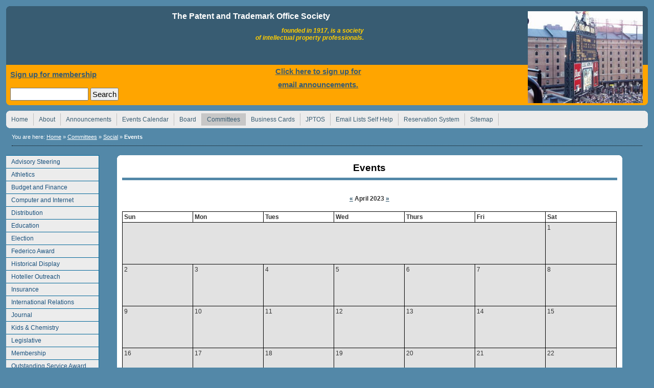

--- FILE ---
content_type: text/html; charset=utf-8
request_url: https://www.ptos.org/index.php?page=events&m5year=2023&m5month=4
body_size: 16763
content:
<!DOCTYPE html PUBLIC "-//W3C//DTD XHTML 1.0 Transitional//EN"
"http://www.w3.org/TR/xhtml1/DTD/xhtml1-transitional.dtd">

<html xmlns="http://www.w3.org/1999/xhtml" xml:lang="en" lang="en">
<head>

<!-- Type the title of your site here -->
<title>.:: Patent &amp; Trademark Office Society ::. - Events</title>

<meta name="Generator" content="CMS Made Simple - Copyright (C) 2004-6 Ted Kulp. All rights reserved." />
<meta http-equiv="Content-Type" content="text/html; charset=utf-8" />

<base href="https://www.ptos.org/" />

<link rel="stylesheet" type="text/css" href="https://www.ptos.org/stylesheet.php?templateid=69" />


<link rel="start" title="Home Page, shortcut key=1" href="https://www.ptos.org/home.html" />
<link rel="prev" title="Social" href="https://www.ptos.org/committees/social.html" />
<link rel="next" title="Unofficial Gazette" href="https://www.ptos.org/committees/unofficial_gazette.html" />

 <script type="text/JavaScript">
<!--
//pass min and max -measured against window width
function P7_MinMaxW(a,b){
	var nw="auto",w=document.documentElement.clientWidth;
	if(w>=b){nw=b+"px";}if(w<=a){nw=a+"px";}return nw;
}
//-->
</script><!--[if lte IE 6]>
<style type="text/css">
#pagewrapper {width:expression(P7_MinMaxW(720,1450));}
#container {height: 1%;}
</style>
<![endif]-->

<!--[if IE]>
<script type="text/javascript" src="modules/MenuManager/CSSMenu.js"></script>
<style type="text/css">
.b1, .b2, .b3, .b4 {
  overflow: hidden;
}
</style>
<![endif]-->

</head>

<body>

<div id="pagewrapper">
<div id="container">

    <!-- start accessibility skip links -->
    <ul class="accessibility">
      <li><a href="#menu_vert" accesskey="s" title="Skip to navigation">Skip to navigation</a></li>
      <li><a href="https://www.ptos.org/committees/social/events.html#main" title="Events">Skip to content</a></li>
    </ul>
    <!-- end accessibility skip links -->

    <hr />

    <!-- Start Header, with logo image that links to the default start page -->

      <div class="clearfix" id="header">
        <b class="b1"></b><b class="b2"></b><b class="b3"></b><b class="b4"></b>
       <div id="header_body">
        <div id="random_wrapper"><a  id="random_image" href="https://gallery.ptos.org/Orioles-Game-2006/">
<img src="https://gallery.ptos.org/albums/Orioles-Game-2006/O_s_03.thumb.jpg" alt="O_s_03.thumb.jpg" /></a>
<!-- 1-/var/www/gallery.ptos.org/htdocs/albums/ 2-/var/www/gallery.ptos.org/htdocs/albums/Orioles-Game-2006/ 3-O_s_06.thumb.jpg 4-O_s_03.thumb.jpg 5- 6-O_s_01.highlight.jpg 7-album58 8-album54 -->  </div>
        <a href="https://www.ptos.org/home.html" title="Home Page, shortcut key=1" id="logo">Home</a>
        <div id="header_text">
<div id="header_text_1"><strong>The Patent and Trademark Office Society</strong></div>
<br />
<div id="header_text_2"><em><strong>founded in 1917, is a society<br />of intellectual property professionals.</strong></em></div>
</div>
<a style="display: none;" href="http://www.ptos.org:9999/honey">AI Honeypot</a>
        <hr />
      </div>
    </div>

    <!-- Start Horizontal Extra Links Bar -->
    <div id="extra_bar_wrap">
      <div id="extra_bar" class="clearfix">
        <span id="extra_left_bar"><a href="https://www.ptos.org/committees/membership/associate_membership.html" title="Membership Types">Sign up for membership</a><br /> <!-- ins element is for w3c xhtml validation - do not remove --><ins class="validator">
<!-- Start PisearchForm -->
<form action="index.php?page=Pisearch" method="post">
<input type="text" value="" maxlength="50" size="15" name="pisearch" id="searching" />
<input type="submit" value="Search" id="buttonSearch" />
<input type="hidden" name="action" value="showresults" />
</form>
<!-- End ModPisearchForm -->
</ins></span>
        <span id="extra_center_bar"><!-- ins element is for w3c xhtml validation - do not remove -->
<div><ins class="validator" style="padding-top: 1ex; line-height: 1.75em;"><a href="https://www.ptos.org/regionalemaillists.html">Click here to sign up for<br />email announcements.</a><br /></ins></div></span>
        <span id="extra_right_bar">&nbsp;</span>
      </div>
      <b class="b4"></b><b class="b3"></b><b class="b2"></b><b class="b1"></b>
    </div> 
   <b class="b4"></b><b class="b3"></b><b class="b2"></b><b class="b1"></b>
    </div>
    <!-- End Horizontal Extra Links Bar -->
    <!-- End Header -->

      <!-- Start Horizontal Navigation -->
      <div id="menu_horiz">
         <h2 class="accessibility">Navigation</h2>
         <div id="menu_horiz_wrapper">
           <b class="b1"></b><b class="b2"></b><b class="b3"></b><b class="b4"></b>
         <div id="menuwrapper">
<ul id="primary-nav">
	<li><a href="https://www.ptos.org/home.html" accesskey="1" title="Home Page, shortcut key=1"><dfn>1: </dfn>Home</a></li>
	<li><a href="https://www.ptos.org/about_ptos.html" ><dfn>2: </dfn>About</a></li>
	<li><a href="https://www.ptos.org/announcements.html" ><dfn>3: </dfn>Announcements</a></li>
	<li class="menuparent"><a class="menuparent" href="https://www.ptos.org/events_calendar.html" ><dfn>4: </dfn>Events Calendar</a>
	<ul>
	<li><a href="https://www.ptos.org/events_calendar/events_list.html" ><dfn>4.1: </dfn>Events List</a>
	</li></ul>
	</li>
	<li class="menuparent"><a class="menuparent" href="https://www.ptos.org/board.html" ><dfn>5: </dfn>Board</a></li>
	<li class="menuactive menuparent"><a class="menuactive menuparent" href="https://www.ptos.org/committees.html" ><dfn>6: </dfn>Committees</a>
	<ul>
	<li><a href="https://www.ptos.org/committees/advisory_steering.html" ><dfn>6.1: </dfn>Advisory Steering</a></li>
	<li class="menuparent"><a class="menuparent" href="https://www.ptos.org/committees/ptos_athletics.html" ><dfn>6.2: </dfn>Athletics</a>
	<ul>
	<li><a href="https://www.ptos.org/committees/ptos_athletics/golf.html" ><dfn>6.2.5: </dfn>Golf</a></li>
	<li class="menuparent"><a class="menuparent" href="https://www.ptos.org/committees/ptos_athletics/bowling.html" ><dfn>6.2.6: </dfn>Bowling</a></li>
	<li><a href="https://www.ptos.org/committees/ptos_athletics/running.html" ><dfn>6.2.7: </dfn>Worklife - Running &amp; Walking Clubs</a></li>
	<li><a href="https://www.ptos.org/committees/ptos_athletics/tennis.html" ><dfn>6.2.8: </dfn>Tennis</a>
	</li></ul>
	</li>
	<li><a href="https://www.ptos.org/committees/budget_and_finance_committee.html" ><dfn>6.3: </dfn>Budget and Finance</a></li>
	<li><a href="https://www.ptos.org/committees/computer_internet.html" ><dfn>6.4: </dfn>Computer and Internet</a></li>
	<li><a href="https://www.ptos.org/committees/distribution.html" ><dfn>6.5: </dfn>Distribution</a></li>
	<li class="menuparent"><a class="menuparent" href="https://www.ptos.org/committees/education.html" ><dfn>6.6: </dfn>Education</a>
	<ul>
	<li><a href="https://www.ptos.org/committees/education/amy_herman_lecture.html" ><dfn>6.6.2: </dfn>Amy Herman Lecture</a>
	</li></ul>
	</li>
	<li class="menuparent"><a class="menuparent" href="https://www.ptos.org/committees/election.html" ><dfn>6.7: </dfn>Election</a>
	<ul>
	<li><a href="https://www.ptos.org/committees/election/2026_election_wip.html" ><dfn>6.7.27: </dfn>2026 Election</a>
	</li></ul>
	</li>
	<li><a href="https://www.ptos.org/committees/federico_award.html" ><dfn>6.8: </dfn>Federico Award</a></li>
	<li><a href="https://www.ptos.org/committees/historical_display.html" ><dfn>6.9: </dfn>Historical Display</a></li>
	<li><a href="https://www.ptos.org/committees/hoteller_outreach.html" ><dfn>6.10: </dfn>Hoteller Outreach</a></li>
	<li><a href="https://www.ptos.org/committees/insurance.html" ><dfn>6.11: </dfn>Insurance</a></li>
	<li class="menuparent"><a class="menuparent" href="https://www.ptos.org/committees/international_relations.html" ><dfn>6.12: </dfn>International Relations</a></li>
	<li><a href="https://www.ptos.org/committees/journal.html" ><dfn>6.13: </dfn>Journal</a></li>
	<li><a href="https://www.ptos.org/committees/kids_and_chemistry.html" ><dfn>6.14: </dfn>Kids &amp; Chemistry</a></li>
	<li class="menuparent"><a class="menuparent" href="https://www.ptos.org/committees/legislative.html" ><dfn>6.15: </dfn>Legislative</a></li>
	<li class="menuparent"><a class="menuparent" href="https://www.ptos.org/committees/membership.html" ><dfn>6.16: </dfn>Membership</a>
	<ul>
	<li><a href="https://www.ptos.org/committees/membership/associate_membership.html" ><dfn>6.16.2: </dfn>Membership Types</a>
	</li></ul>
	</li>
	<li><a href="https://www.ptos.org/committees/outstanding_service.html" ><dfn>6.17: </dfn>Outstanding Service Award</a></li>
	<li><a href="https://www.ptos.org/committees/photography.html" ><dfn>6.18: </dfn>Photography</a></li>
	<li class="menuparent"><a class="menuparent" href="https://www.ptos.org/committees/public_relations.html" ><dfn>6.19: </dfn>Public Relations</a>
	<ul>
	<li><a href="https://www.ptos.org/committees/public_relations/discount_movie_tickets.html" ><dfn>6.19.1: </dfn>Discount Movie Tickets</a>
	</li></ul>
	</li>
	<li><a href="https://www.ptos.org/committees/rossman_award.html" ><dfn>6.20: </dfn>Rossman Award</a></li>
	<li><a href="https://www.ptos.org/committees/rules_committee.html" ><dfn>6.21: </dfn>Rules</a></li>
	<li class="menuparent"><a class="menuparent" href="https://www.ptos.org/committees/science_fair.html" ><dfn>6.22: </dfn>Science Fair</a>
	<ul>
	<li><a href="https://www.ptos.org/committees/science_fair/local.html" ><dfn>6.22.1: </dfn>Local</a></li>
	<li><a href="https://www.ptos.org/committees/science_fair/regional.html" ><dfn>6.22.2: </dfn>Regional</a></li>
	<li><a href="https://www.ptos.org/committees/science_fair/international.html" ><dfn>6.22.3: </dfn>ISEF</a></li>
	<li><a href="https://www.ptos.org/committees/science_fair/sci_announcements.html" ><dfn>6.22.4: </dfn>Announcements</a>
	</li></ul>
	</li>
	<li class="menuactive menuparent"><a class="menuactive menuparent" href="https://www.ptos.org/committees/social.html" ><dfn>6.23: </dfn>Social</a>
	<ul>
	<li class="menuactive"><a class="menuactive" href="https://www.ptos.org/committees/social/events.html" ><dfn>6.23.1: </dfn>Events</a>
	</li></ul>
	</li>
	<li class="menuparent"><a class="menuparent" href="https://www.ptos.org/committees/unofficial_gazette.html" ><dfn>6.24: </dfn>Unofficial Gazette</a>
	</li></ul>
	</li>
	<li class="menuparent"><a class="menuparent" href="https://www.ptos.org/business_cards.html" ><dfn>7: </dfn>Business Cards</a></li>
	<li><a href="http://www.jptos.org" ><dfn>13: </dfn>JPTOS</a></li>
	<li><a href="https://www.ptos.org/regionalemaillists.html" ><dfn>25: </dfn>Email Lists Self Help</a></li>
	<li><a href="https://www.ptos.org/reservation_system.html" ><dfn>33: </dfn>Reservation System</a></li>
	<li><a href="https://www.ptos.org/sitemap.html" ><dfn>34: </dfn>Sitemap</a>
			</li>
	</ul>
</div>

           <b class="b4"></b><b class="b3"></b><b class="b2"></b><b class="b1"></b>
         </div>
      </div>
      <!-- End Horizontal Navigation -->
 
   <!-- Start Breadcrumbs -->
   <div class="breadcrumbs">
        You are here: <a href="https://www.ptos.org/home.html">Home</a> &raquo; <a href="https://www.ptos.org/committees.html">Committees</a> &raquo; <a href="https://www.ptos.org/committees/social.html">Social</a> &raquo; <strong>Events</strong>
   <hr />
   </div>
   <!-- End Breadcrumbs -->

   <!-- Start Content (Navigation and Content columns) -->
   <div id="content" class="clearfix">

      <!-- Start Navigation -->
      <div id="menu_vert">
         <h2 class="accessibility">Sub Navigation</h2>
          
<ul class="clearfix">
<li><a href="https://www.ptos.org/committees/advisory_steering.html" ><dfn>6.1: </dfn>Advisory Steering</a></li>
<li><a href="https://www.ptos.org/committees/ptos_athletics.html" ><dfn>6.2: </dfn>Athletics</a></li>
<li><a href="https://www.ptos.org/committees/budget_and_finance_committee.html" ><dfn>6.3: </dfn>Budget and Finance</a></li>
<li><a href="https://www.ptos.org/committees/computer_internet.html" ><dfn>6.4: </dfn>Computer and Internet</a></li>
<li><a href="https://www.ptos.org/committees/distribution.html" ><dfn>6.5: </dfn>Distribution</a></li>
<li><a href="https://www.ptos.org/committees/education.html" ><dfn>6.6: </dfn>Education</a></li>
<li><a href="https://www.ptos.org/committees/election.html" ><dfn>6.7: </dfn>Election</a></li>
<li><a href="https://www.ptos.org/committees/federico_award.html" ><dfn>6.8: </dfn>Federico Award</a></li>
<li><a href="https://www.ptos.org/committees/historical_display.html" ><dfn>6.9: </dfn>Historical Display</a></li>
<li><a href="https://www.ptos.org/committees/hoteller_outreach.html" ><dfn>6.10: </dfn>Hoteller Outreach</a></li>
<li><a href="https://www.ptos.org/committees/insurance.html" ><dfn>6.11: </dfn>Insurance</a></li>
<li><a href="https://www.ptos.org/committees/international_relations.html" ><dfn>6.12: </dfn>International Relations</a></li>
<li><a href="https://www.ptos.org/committees/journal.html" ><dfn>6.13: </dfn>Journal</a></li>
<li><a href="https://www.ptos.org/committees/kids_and_chemistry.html" ><dfn>6.14: </dfn>Kids &amp; Chemistry</a></li>
<li><a href="https://www.ptos.org/committees/legislative.html" ><dfn>6.15: </dfn>Legislative</a></li>
<li><a href="https://www.ptos.org/committees/membership.html" ><dfn>6.16: </dfn>Membership</a></li>
<li><a href="https://www.ptos.org/committees/outstanding_service.html" ><dfn>6.17: </dfn>Outstanding Service Award</a></li>
<li><a href="https://www.ptos.org/committees/photography.html" ><dfn>6.18: </dfn>Photography</a></li>
<li><a href="https://www.ptos.org/committees/public_relations.html" ><dfn>6.19: </dfn>Public Relations</a></li>
<li><a href="https://www.ptos.org/committees/rossman_award.html" ><dfn>6.20: </dfn>Rossman Award</a></li>
<li><a href="https://www.ptos.org/committees/rules_committee.html" ><dfn>6.21: </dfn>Rules</a></li>
<li><a href="https://www.ptos.org/committees/science_fair.html" ><dfn>6.22: </dfn>Science Fair</a></li>
<li class="activeparent"><a href="https://www.ptos.org/committees/social.html" ><dfn>6.23: </dfn>Social</a><ul>
<li class="active01"><dfn>6.23.1: </dfn><h3 class="clearfix">Events</h3>

</li></ul>
</li>
<li><a href="https://www.ptos.org/committees/unofficial_gazette.html" ><dfn>6.24: </dfn>Unofficial Gazette</a>
</li>
</ul>

      <hr />
      </div>
      <!-- End Navigation -->

      <!-- Start Content Area -->
      <div id="main">
         <b class="b1"></b><b class="b2"></b><b class="b3"></b><b class="b4"></b>
         <div class="content_body">
         <h2>Events</h2>
         <table class="calendar" id="big"><caption class="calendar-month"><span class="calendar-prev"><a href="https://www.ptos.org/index.php?page=events&amp;m5year=2023&amp;m5month=3">&laquo;</a></span>&nbsp;April&nbsp;2023&nbsp;<span class="calendar-next"><a href="https://www.ptos.org/index.php?page=events&amp;m5year=2023&amp;m5month=5">&raquo;</a></span></caption><tbody><tr><th abbr="Sunday">Sun</th><th abbr="Monday">Mon</th><th abbr="Tuesday">Tues</th><th abbr="Wednesday">Wed</th><th abbr="Thursday">Thurs</th><th abbr="Friday">Fri</th><th abbr="Saturday">Sat</th></tr><tr><td colspan="6">&nbsp;</td><td >1</td></tr><tr><td >2</td><td >3</td><td >4</td><td >5</td><td >6</td><td >7</td><td >8</td></tr><tr><td >9</td><td >10</td><td >11</td><td >12</td><td >13</td><td >14</td><td >15</td></tr><tr><td >16</td><td >17</td><td >18</td><td >19</td><td >20</td><td >21</td><td >22</td></tr><tr><td >23</td><td >24</td><td >25</td><td >26</td><td >27</td><td >28</td><td >29</td></tr><tr><td >30</td><td colspan="6">&nbsp;</td></tr></tbody></table> <br />
      <hr />
         </div>
         <b class="b4"></b><b class="b3"></b><b class="b2"></b><b class="b1"></b>
      </div>
	  <!-- End Content Area -->

   </div>
   <!-- End Content -->

   <!-- Start Footer -->
   <div class="clearfix" id="footer">
      <b class="b1"></b><b class="b2"></b><b class="b3"></b><b class="b4"></b>
      <div id="footer_body">
     <p> PTOS: 107 S. West St., #809, Alexandria, VA 22314<br /> &copy; 2006 Patent &amp; Trademark Office Society<br />Contact US: <a href="mailto:ptosociety@ptos.org">By EMAIL</a> <a href="https://www.ptos.org/committees/membership.html">By phone</a> <a style="display: none;" href="http://www.ptos.org:9999/honey">AI Honeypot</a></p>
      </div>
      <b class="b4"></b><b class="b3"></b><b class="b2"></b><b class="b1"></b>
   </div>
   <!-- End Footer -->

</div><!-- end container -->
</div><!-- end pagewrapper -->

</body>
</html>
<!-- Generated in 0.049008 seconds by CMS Made Simple using 22 SQL queries -->
<!-- CMS Made Simple - Released under the GPL - http://cmsmadesimple.org -->


--- FILE ---
content_type: text/css; charset=utf-8
request_url: https://www.ptos.org/stylesheet.php?templateid=69
body_size: 21698
content:
/* A CSS Framework by Mike Stenhouse of Content with Style, adapted to CMSMS by Daniel Westergren */

/* clearing */
	.stretch,
	.clear {
		clear:both; 
		height:1px; 
		margin:0; 
		padding:0; 
		font-size: 15px;
		line-height: 1px;
	}
	.clearfix:after {
		content: "."; 
		display: block; 
		height: 0; 
		clear: both; 
		visibility: hidden;
	}
	* html>body .clearfix {
		display: inline-block; 
		width: 100%;
	}
	
	* html .clearfix {
		/* Hides from IE-mac \*/
		height: 1%;
		/* End hide from IE-mac */
	}

/* end clearing */


/* replace */
	.replace {
		display:block;
		
		background-repeat: no-repeat;
		background-position: left top;
		background-color:transparent;
	}
	/* tidy these up */
	.replace * {
		text-indent: -10000px;
		display:block;
		
		background-repeat: no-repeat;
		background-position: left top;
		background-color:transparent;
	}
	.replace a {
		text-indent:0;
	}
	.replace a span {
		text-indent:-10000px;
	}
/* end replace */


/* accessibility */
     span.accesskey {
     	text-decoration:none;
     }
     .accessibility {
     	position: absolute;
     	top: -999em;
     	left: -999em;
     }
dfn {
  position: absolute;
  left: -1000px;
  top: -1000px;
  width: 0;
  height: 0;
  overflow: hidden;
  display: inline;
}
/* end accessibility */
.NewsSummary {
    margin-bottom: 10px;
    border: 2px dotted #7f7f7f;
    padding: 1%;
 }

.NewsSummaryCategory {
  font-style: italic;
  margin: 5px 0;
  display: none;
 }

.NewsSummaryPostdate {
  font-size: 90%;
  font-weight: bold;
 }

.NewsSummarySummary, .NewsSummaryContent {
  line-height: 140%;
  margin-bottom: 10px;
 }

#NewsPostDetailDate {
  font-size: 90%;
  font-style: italic;
  margin-bottom: 5px;
  }

#NewsPostDetailSummary {
   margin-bottom: 10px;
  line-height: 150%;
   }

#NewsPostDetailContent {
  margin-bottom: 15px;
  line-height: 150%;
  }

/* to add specific style to the below div, uncomment them. */

.NewsSummaryLink { 
    font-size: 125%;
    line-height: 120%;
    font-weight: bold;
    padding-bottom: 3%;
}
.NewsSummaryAuthor:before { }
.NewsSummaryMorelink {}
#NewsPostDetailTitle {}
#NewsPostDetailHorizRule {}
#NewsPostDetailCategory { display: none; }
#NewsPostDetailAuthor {}
#NewsPostDetailAuthor {}
#NewsPostDetailPrintLink {}
#NewsPostDetailReturnLink {}
/* make all links red */
.calendar tr td a
{
color: red;
}

/* highlight "today" for the small calendar */
.calendar-today
{
font-weight: bold;
}

/* display the "upcominglist" as one line per entry (assuming table_id='cal-upcominglist') */
#cal-upcominglist .calendar-date-title
,#cal-upcominglist .calendar-summary-title
{
display: none;
}

#cal-upcominglist h2
,#cal-upcominglist .calendar-date
,#cal-upcominglist .calendar-summary
{
display: inline;
margin-right: 5px;
}

/* tidy up text sizes for lists */
#cal-list h1, #cal-upcominglist h1
{
color: red;
font-size: 120%;
}
#cal-list h2, cal-upcominglist h2
{
font-size: 110%;
}

/** large calendar rules (assuming table_id='big') **/
/* border on for #big */
#big{
margin: 0px;
border-collapse:    collapse;
border: 1px solid black;
width: 100%;
}

/* nice squares for the #big table */
#big th
{
border: 1px solid black;
padding: 3px;
/*width: 75px;*/
width: 14%;
}

#big td {
border: 1px solid black;
vertical-align: top;
padding: 3px;
height: 75px;
/*width: 125px;*/
width: 14%;
}

/* format summaries nicely in #big */
#big ul
{
margin: 0px;
padding: 0px;
padding-left: 5px;
}

#big li
{
list-style-type: none;
padding: 0px;
margin: 0px;
}

/* background colours for #big */
#big td
{
#background-color: silver;
background-color: #E2E2E2;
}

#big .calendar-day
{
background-color: #80ff80;
}

#big .calendar-today
{
font-weight: normal;
#background-color: #8080ff;
background-color: #70E2ff;
}

.calendar-event .calendar-date-title,
.calendar-event .calendar-summary-title,
.calendar-event .calendar-details-title
{
display: none;
}


.calendar-event {
    margin-bottom: 10px;
    border: 2px dotted #7f7f7f;
    padding: 1ex;
}/* Layout sections */
	body {
		/*background: #ccc;*/
		color: #333;
/*background-color: #385C72;*/
background-color: #5388A8;
		}
		
	div#pagewrapper {
		/* off for curved edges border: 1px solid #000; */
		/*background: #fff;*/
	    }
		
	div#header {
		color: #fff;
		}

        div#header_body {
          background: #385C72;
        }

        div#header_text_2 {
                color: #ffcc00;
                }
		
	div#footer {
		color: #fff;
/*		background-color: #385C72;*/
		}
div#container {
/*		  background-color: #cccccc;*/
/* off for curved boxes background-color: #FFFFFF; */
}

/* Links */		
	a,
	a:link 
	a:active, a:visited {
		color: #385C72;
	}

/* Headings */	
	h1, h2, h3, h4, h5, h6 {
		color: #000;
	}
         h2.accessibility {
                color: #000;
         }

/* PTOS Styles */

/*
div#content h2 {
  color: white;
  background: #0000ff;
  border: 1pt solid black;
}

div#content h3 {
  color: black;
  background: yellow;
  background: orange;
  border: 1pt solid black;
}
*/

div#content h2 {
  /*border-bottom: 4pt solid #0000ff;*/
  border-bottom: 4pt solid #5388a8;
}

div#content h3 {
  /*border-bottom: 4pt solid yellow;*/
  border-bottom: 4pt solid orange;
}

/* used for UG article embedded images */
.UGimage {
  border: 2px solid blue;
}
/* end UG styles */

#extra_bar {
  background: orange;
}

ul#quick_find_list {
  list-style-image: url("uploads/images/Icons/box_arrow.gif")
}
li.link, ul.link {
  list-style-image: url("uploads/images/Icons/box_arrow.gif")
}

.breadcrumbs { color: white; }
.breadcrumbs a { color: white; }

.content_body { background: white; }
#footer_body { background: #385C72; }
/* A CSS Framework by Mike Stenhouse of Content with Style, adapted to CMSMS by Daniel Westergren */

/* SITE SPECIFIC LAYOUT */
    body {
        margin: 0;
        padding: 1em;
        text-align: center;
    }
    div#pagewrapper {
        margin: 0 auto;
        max-width: 120em;
        min-width: 60em;
        padding: 0;
        text-align: left;
    }
    #container {
	position: relative;
	margin: 0;
    }
    
    /* HEADER */
        div#header {
            margin: 0;
            padding: 0;
            height: 115px;
            text-align: left;
        }
        div#header a#logo {
            background:  url(uploads/curves_theme/ptos_logo_r1.gif) no-repeat 6px 0px; 
            display: block;
            height: 115px;
            text-indent: -700em;
            width: 330px;
            margin: 0;
            padding: 0;
            text-decoration:none;
            top: 6px;
        }

        div#header_text {
            width: 375px;
            position: absolute;
            top: 12px;
            left: 325px;
            z-index: 2;
        }
        div#header_text_1 {
        }
        div#header_text_2 {
            text-align: right;
        }
    /* END HEADER */
    
    
    /* CONTENT */
        div#content {

        }
        
        /* MAIN */
            div#main {


            }
        /* END MAIN */
        
        /* SUB */
            div#sub {
                
            }
        /* END SUB */
        
    /* END CONTENT */
    
    
    /* FOOTER */
        div#footer {

        }

        div#footer p {
            font-size: 0.8em;
            margin: 0;
            padding: 15px;
            text-align: center;
        }
    /* END FOOTER */
/* END LAYOUT */



div.breadcrumbs {
   padding: 1em 0;
   text-align: left;
   font-size: 90%;
   margin: 0 1em;
   border-bottom: 1px dotted #000;
}

div.flags {
  float: right;
  width: 18px;
  padding: 1em 0;
  text-align: right;
  margin: 0 1em 0 0;
}

div.relational { 
  clear: both;
  padding-left: 2%;
  padding-right: 2%;
}

div.left49 {
  float: left;
  width: 49%;
  }

div.right49 {
  float: right;
  width: 49%;
  text-align: right;
  }


/* PTOS Styles */

div#content h2 {
  margin-top: 0;
  margin-bottom: 3%;
  padding-top: 1%;
  padding-bottom: 1%;
}


div#content h3 {
  margin-bottom: 3%;
  padding-top: 1%;
  padding-bottom: 1%;
  margin: 0 12.5%;
}

#random_image, #random_image2, #random_image3 {
/*  float: right; */
  padding-right: 10px;
  padding-top: 5px;
  z-index: 1;
position: absolute;
right: 0px;
}

#random_image img, #random_image2 img, #random_image3 img {
/*  height: 105px; */
/*height: 143px;*/
height: 180px;
}


#myframe { height: 100em; }

/* used for UG embedded images */

.floatleft { float: left; }
.floatright { float: right; }
.UGimage {
  margin: 1ex;
}

.UGimage img {
  padding: 1ex;
}
/* end UG styles */


/* extra link bar styles */
/* fixed height for the block and equal line-height for spans inside block below */
/* gives vertical centering of text inside the containing block */
#extra_bar {
/*  off for curved boxes height: 5.25em;*/
  white-space: nowrap;
}

#extra_bar form, #extra_bar div {
  display: inline;
}

#extra_bar * {

}

div#extra_bar_wrap { padding-bottom: 0.5%; }

#extra_bar span {
  width: 32%;
  line-height: 2.5em;
}

#extra_left_bar {
  text-align: left;
  float: left;
  padding-left: 1ex;
}

#extra_right_bar {
  text-align: right;
  float: right;
  padding-right: 1ex;
}

#extra_center_bar {
  text-align: center;
  float: left;
}


ul#quick_find_list li {
  padding-bottom: 0.5em;
}

#valid_xhtml {
  display: inline;
  position: absolute;
  float: left;
}

@media print {
  #menu_horiz { display: none; }
  div#menu_vert { display: none; }
  #extra_bar { display: none; }
  #header { display: none; }
  .relational { display: none; }
}

.content_body { padding: 0 1%; }/* A CSS Framework by Mike Stenhouse of Content with Style, adapted to CMSMS by Daniel Westergren */

/* FORM ELEMENTS */
	form {
		margin:0;
		padding:0;
	}
	form div,
	form p {
		font-size: 1em;
		margin: 0 0 1em 0;
		padding: 0;
	}
	label {
		font-weight: bold;
	}
	fieldset {
		border: 1px solid #eee;
		padding: 5px 10px;
		margin: 0 0 1.5em 0;
	}
	fieldset legend {
		color: #666;
		font-size: 1.1em;
		font-weight: bold;
		margin: 0 0 0 0px;
		padding: 0;
		background-color: white;
	}
	* html fieldset legend {
		margin: 0 0 10px -10px;
	}
	fieldset ul {
		list-style: none;
		margin: 0 0 1.5em 0;
		padding: 0;
	}
	fieldset ul li {
		list-style: none;
		margin: 0 0 0.5em 0;
		padding: 0;
	}
     
	
	input, select, textarea {
		font-size:1em; 
		font-family: arial, helvetica, verdana, sans-serif;
        
        margin: 0;
		padding: 2px;
	}
	
	input, select {
		vertical-align:middle;
	}
	textarea {
		width: 200px;
		height: 8em;
	}
	
	input.check {
		border: none;
		width: auto;
		height: auto;
		margin: 0;
	}
	input.radio {
		border: none;
		width: auto;
		height: auto;
		margin: 0;
	}
	input.file {
		height: auto;
		width: 250px;
	}
	input.readonly {
		background-color: transparent;
		border: none;
	}
	input.button {
		width: 10em;
		border:1px solid black;
		background-color: #ddd;
	}
	input.image {
		border: none;
		width: auto;
		height: auto; 
	}
	
    form div.submit {
		margin: 1em 0;
	}
    form div.submit input {
		height: 2em;
        width: 15em;
	}
/* END FORM ELEMENTS */
		/* A CSS Framework by Mike Stenhouse of Content with Style */

/* TYPOGRAPHY */
	body {
		text-align: left;
		font-family: Verdana, Geneva, Arial, Helvetica, sans-serif;
		font-size: 75.01%;
                
	}
	div {
		font-size: 1em;
	}
	img {
		border: 0;
	}
	
/* LINKS */
	a,
	a:link 
	a:active, a:visited {
		text-decoration: underline;
	}

        div#footer a, 	
        div#footer a:link 
	div#footer a:active, div#footer a:visited {
               color: #fff;
        }

	a:hover {
	text-decoration: none;
	}
/* END LINKS */
	
/* HEADINGS */
         h1 {
		font-size: 2em;
		line-height: 1em;
		margin: 0;
		padding: 0;
	}
        h2.accessibility {
		font-size: 1.5em;
                line-height: 1.5em;
		margin: 0 0 0.5em 0;
		padding: 0;
	}
	h3 {
		font-size: 1.3em;
		line-height: 1.3em;
		margin: 0 0 0.5em 0;
		padding:0;
	}
	h4 {
		font-size: 1.2em;
		line-height: 1.3em;
		margin: 0 0 0.25em 0;
		padding: 0;
	}
	h5 {
		font-size: 1.1em;
		line-height: 1.3em;
		margin: 0 0 0.25em 0;
		padding: 0;
	}
	h6 {
		font-size: 1em;
		line-height: 1.3em;
		margin: 0 0 0.25em 0;
		padding: 0;
	}
        #header_text_1 {
                font-size: 130%;
                line-height: 100%;
        }
/* END HEADINGS */

/* TEXT */
	p {
		font-size: 1em;
		margin: 0 0 1.5em 0;
		padding: 0;
/*		line-height:1.4em;*/
                line-height: 125%;
	}
	blockquote {
		border-left: 10px solid #ddd;
		margin-left: 10px;
	}
	pre {
		font-family: monospace;
		font-size: 1.0em;
	}
	strong, b {
		font-weight: bold;
	}
	em, i {
		font-style:italic;
	}
    code {
        font-family: "Courier New", Courier, monospace;
        font-size: 1em;
        white-space: pre;
    }
/* END TEXT */
	
/* LISTS */
	#main ul {
        line-height:1.4em;
		margin: 0 0 1.5em 0;
		padding: 0;
	}
	#main ul li {
		margin: 0 0 0.25em 30px;
		padding: 0;
	}
	ol {
		font-size: 1.0em;
		line-height: 1.4em;
		margin: 0 0 1.5em 0;
		padding: 0;
	}
	ol li {
		font-size: 1.0em;
		margin: 0 0 0.25em 30px;
		padding: 0;
	}
	dl {
		margin: 0 0 1.5em 0;
		padding: 0;
		line-height: 1.4em;
	}
	dl dt {
		font-weight: bold;
		margin: 0.25em 0 0.25em 0;
		padding: 0;
	}
	dl dd {
		margin: 0 0 0 30px;
		padding: 0;
	}
/* END LISTS */
	
	
/* TABLE */
	table {
        font-size: 1em;
		margin: 0 0 1.5em 0;
        padding: 0;
	}
	table caption {
		font-weight: bold;
		margin: 0 0 0 0;
		padding: 0 0 1.5em 0;
	}
	th {
		font-weight: bold;
		text-align: left;
	}
	td {
		font-size: 1em;
	}
/* END TABLE */	
	
	hr {
		display: none;
	}

	div.hr {
		height: 1px;
		margin: 1em 10px;
		border-bottom: 1px dotted black;
	}

/* PTOS Typography */

div#content h2 {
  font-size: 160%;
  font-weight: bold;
  line-height: 100%;
  text-align: center;
}

div#content h3 {
  font-size: 130%;
  font-weight: bold;
  line-height: 100%;
  text-align: center;
}

#extra_bar {
  font-size: 125%;
  font-weight: bold;
}

ins.validator { text-decoration: none; }
	
/* END TYPOGRAPHY */	
/* Horizontal menu for the CMS CSS Menu Module */
/* by Alexander Endresen */


/* The wrapper clears the floating elements of the menu */

#menuwrapper { 
        overflow: hidden; 
        background-color: #ECECEC;
/*        border-bottom: 1px solid #C0C0C0;*/
        width: 100%;
        }

/* Set the width of the menu elements at second level. Leaving first level flexible. */

#primary-nav li li { 
        width: 200px; 
       }


/* Unless you know what you do, do not touch this */ 

#primary-nav, #primary-nav ul { 
	list-style: none; 
	margin: 0px; 
	padding: 0px; 
	}
#primary-nav ul { 
	position: absolute; 
	top: auto; 
	display: none; 
	}
#primary-nav ul ul { 
	margin-top: 1px;
 	margin-left: -1px;
	left: 100%; 
	top: 0px; 
	}
	
#primary-nav li { 
	margin-left: -1px;
	float: left; 
	}
#primary-nav li li { 
	margin-left: 0px;
	margin-top: -1px;
	float: none; 
	position: relative; 
	}

/* Styling the basic apperance of the menu elements */

#primary-nav a { 
	display: block; 
	margin: 0px; 
	padding: 5px 10px; 
	text-decoration: none; 
	}
#primary-nav li a { 
	border-right: 1px solid #C0C0C0;
	border-left: 1px solid #C0C0C0;
	}
#primary-nav li li a { 
	border: 1px solid #C0C0C0;
	}	
#primary-nav li, #primary-nav li.menuparent { 
	background-color: #ececec; 
	}

/* Styling the basic apperance of the active page elements (shows what page in the menu is being displayed) */

#primary-nav li.menuactive { 
	background-color: #C7C7C7; 
	}


/* Styling the basic apperance of the menuparents - here styled the same on hover (fixes IE bug) */

#primary-nav ul li.menuparent, #primary-nav ul li.menuparent:hover, #primary-nav ul li.menuparenth { 
	background-image: url(uploads/curves_theme/arrow.gif); 
	background-position: center right; 
	background-repeat: no-repeat; 
	}


/* Styling the apperance of menu items on hover */

#primary-nav li:hover, #primary-nav li.menuh, #primary-nav li.menuparenth, #primary-nav li.menuactiveh { 
	background-color: #E7AB0B; 
	}


/* The magic - set to work for up to a 3 level menu, but can be increased unlimited */

#primary-nav ul, #primary-nav li:hover ul, #primary-nav li:hover ul ul, 
#primary-nav li.menuparenth ul, #primary-nav li.menuparenth ul ul { 
	display: none; 
	}
#primary-nav li:hover ul, #primary-nav ul li:hover ul, #primary-nav ul ul li:hover ul, 
#primary-nav li.menuparenth ul, #primary-nav ul li.menuparenth ul, #primary-nav ul ul li.menuparenth ul { 
	display: block; 
	}


/* IE Hacks */

#primary-nav li li { 
	float: left; 
	clear: both; 
	}
#primary-nav li li a { 
	height: 1%; 
	}
-->/* A CSS Framework by Mike Stenhouse of Content with Style, adapted to CMSMS by Daniel Westergren */

 
/* NAV BAR AT THE TOP AND ONE COLUMN OF CONTENT */
    div#content {
        width: 96%;
        margin: 0;
        padding: 1em 2%;
        text-align: left;
    }
    div#main {

    }
    div#menu_horiz {
        width: 100%;
        text-align: left;
        z-index: 50;
    }

/* END CONTENT *//* A CSS Framework by Mike Stenhouse of Content with Style, adapted to CMSMS by Daniel Westergren */

/* NAV BAR AT THE TOP, LOCAL NAVIGATION ON THE LEFT AND ONE COLUMN OF CONTENT */
    div#content {
/*        position: relative; */
        margin: 1.5em auto 2em 0;
        padding: 0;
        text-align: left;
    }
    div#main {
        float: right;
/*        width: 80%;*/
        width: 82%;
        display: inline;
/*        padding: 0 2%;*/
        padding: 0 0;
    }
    div#menu_vert {
        float: left;
/* cmsms default        width: 25%;*/
        width: 15%;
        display: inline;
    }
    div#menu_horiz {
        width: 100%;
        text-align: left;
    }
/* END CONTENT */#menu_vert, #menu_vert ul {
  margin: 0;
  padding: 0;
  }

#menu_vert ul {
  width: 100%; /* Width of Menu Items */
  border-top: 1px solid #006699;
  border-right: 1px solid #006699;
  background: #ececec;
  }
#menu_vert li {

  width: 100%;
list-style: none;
  }

#menu_vert li a {
  display: block;
  text-decoration: none;
  padding: 5px 5px 5px 10px;
  border-bottom: 1px solid #006699;
  color: #18507C;
  }

/* Fix IE. Hide from IE Mac \*/
* html #menu_vert li { float: left; height: 1%; }
* html #menu_vert li a { height: 1%; }
/* End */

    div#menu_vert ul ul li a, 
    div#menu_vert ul ul li a:link, 
    div#menu_vert ul ul li a:visited  {
        display: block;
        padding: 3px 5px 3px 25px;
        border-bottom: none;
        font-size: 90%;
    }
    div#menu_vert ul ul  {
      border-right: none;
      border-top: none;
      border-bottom: 1px solid #006699;
      padding-bottom: 5px;
    }

    div#menu_vert ul ul ul li a, 
    div#menu_vert ul ul ul li a:link, 
    div#menu_vert ul ul ul li a:visited  {
        padding-left: 40px;
    }
    div#menu_vert ul ul ul  {
      border-bottom: none;
    }
#menu_vert li ul li a { padding: 5px 5px; } /* Sub Menu Styles */

/* fixed image flicker by adding .cssmenu-vertical ul */

#menu_vert li a:hover {
	background-color: #abb0b6;
}

.current
{
	list-style-type: square;
	display: inline;
	background-color: #abb0b6;
}

#menu_vert li.activeparent {
   background-color: #abb0b6;
}

#menu_vert li.active01 h3 {
  display: block;
  text-decoration: none;
  padding: 5px 5px 5px 10px;
  border-bottom: 1px solid #006699;
  color: #18507C;
  margin: 0;
  font-size: 1em;
  line-height: 1em;
  background-color: #abb0b6;
  }

#menu_vert li.active02 h3
{
  display: block;
  padding: 3px 5px 3px 25px;
  border-bottom: none;
  font-size: 90%;
  font-weight: bold;
  color: #18507C;
  margin: 0;
}

#menu_vert li.active03 h3
{
  display: block;
  padding: 3px 5px 3px 40px;
  border-bottom: none;
  font-size: 90%;
  font-weight: bold;
  color: #18507C;
  margin: 0;
}

li.sectionheader {
  margin: 0;
  margin-right: -1px;
 }
li.sectionheader h3 {
   margin: 0;
   padding: 1em 10px 0.5em 10px;
   border: none;
   background-color: #fff;
  border-bottom: 1px solid #006699;
  z-index: 90;
}

li.separator {
   height: 1px;
   padding: 0.5em 0;
   margin: 0;
   width: 100%;
   border-bottom: 1px dotted black;
	}
/* Curved Box Borders Styles */

.b1, .b2, .b3, .b4 {
  display: block;
  height: 1px;
  font-size: 1px;
}

.b1 { margin: 0 5px; }
.b2 { margin: 0 3px; }
.b3 { margin: 0 2px; }
.b4 {
  margin: 0 1px;
  height: 2px;
}

div#header b { background:#385C72; }
div#extra_bar_wrap b { background: orange; }
div#menu_horiz b { background: #ECECEC; }
div#main b { background: white; }
div#content2 b { background: white; }
div#footer b { background: #385C72; }
